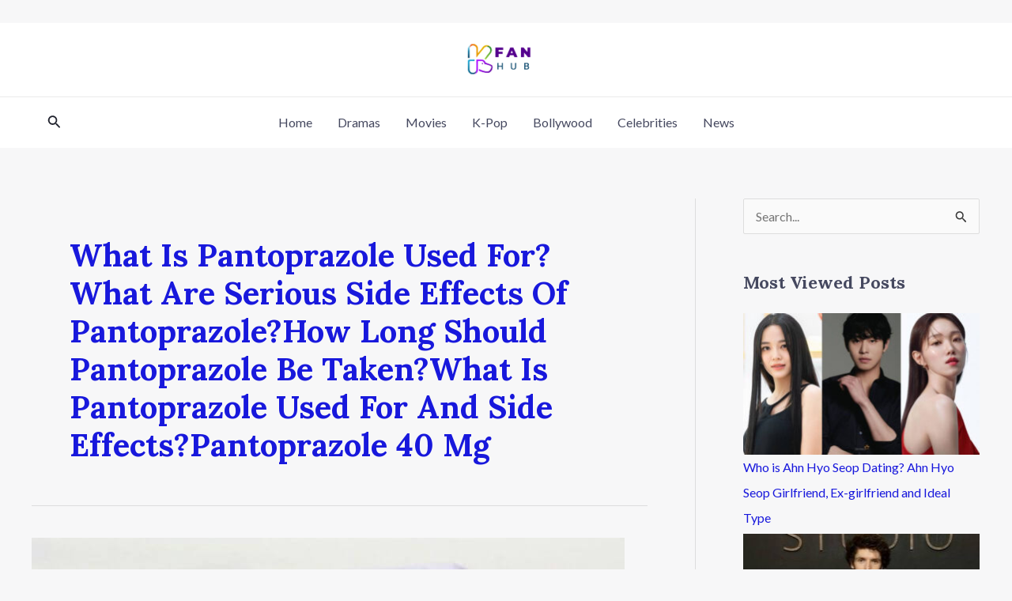

--- FILE ---
content_type: text/html; charset=utf-8
request_url: https://www.google.com/recaptcha/api2/aframe
body_size: 267
content:
<!DOCTYPE HTML><html><head><meta http-equiv="content-type" content="text/html; charset=UTF-8"></head><body><script nonce="qEQCsohcBS6iXvu5IRJdzQ">/** Anti-fraud and anti-abuse applications only. See google.com/recaptcha */ try{var clients={'sodar':'https://pagead2.googlesyndication.com/pagead/sodar?'};window.addEventListener("message",function(a){try{if(a.source===window.parent){var b=JSON.parse(a.data);var c=clients[b['id']];if(c){var d=document.createElement('img');d.src=c+b['params']+'&rc='+(localStorage.getItem("rc::a")?sessionStorage.getItem("rc::b"):"");window.document.body.appendChild(d);sessionStorage.setItem("rc::e",parseInt(sessionStorage.getItem("rc::e")||0)+1);localStorage.setItem("rc::h",'1768636910298');}}}catch(b){}});window.parent.postMessage("_grecaptcha_ready", "*");}catch(b){}</script></body></html>